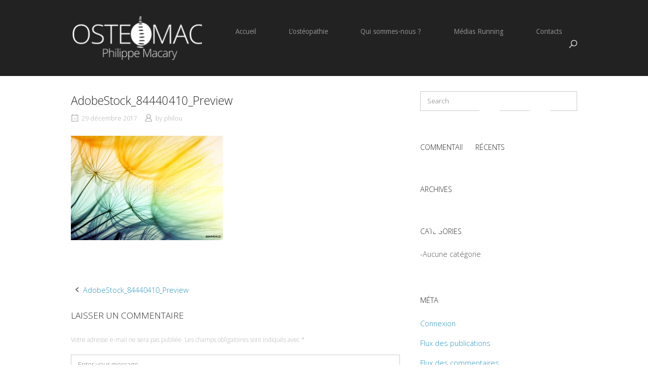

--- FILE ---
content_type: text/html; charset=UTF-8
request_url: https://osteomac.fr/adobestock_84440410_preview/
body_size: 9371
content:
<!DOCTYPE html>
<html dir="ltr" lang="fr-FR" prefix="og: https://ogp.me/ns#">
<head>
<meta charset="UTF-8">
<link rel="profile" href="http://gmpg.org/xfn/11">
<link rel="pingback" href="https://osteomac.fr/xmlrpc.php">

<meta name="viewport" content="width=device-width, initial-scale=1"><title>AdobeStock_84440410_Preview | Osteomac</title>

		<!-- All in One SEO 4.9.3 - aioseo.com -->
	<meta name="robots" content="max-image-preview:large" />
	<meta name="author" content="philou"/>
	<meta name="google-site-verification" content="google-site-verification=6mRVPBIjbm6yBm-Tz8XUSe2R9xgNDZMExeDV9Fcj7bM" />
	<link rel="canonical" href="https://osteomac.fr/adobestock_84440410_preview/" />
	<meta name="generator" content="All in One SEO (AIOSEO) 4.9.3" />
		<meta property="og:locale" content="fr_FR" />
		<meta property="og:site_name" content="Osteomac | Philippe Macary Ostéopathe" />
		<meta property="og:type" content="article" />
		<meta property="og:title" content="AdobeStock_84440410_Preview | Osteomac" />
		<meta property="og:url" content="https://osteomac.fr/adobestock_84440410_preview/" />
		<meta property="og:image" content="https://osteomac.fr/wp-content/uploads/2017/12/osteomac.png" />
		<meta property="og:image:secure_url" content="https://osteomac.fr/wp-content/uploads/2017/12/osteomac.png" />
		<meta property="article:published_time" content="2017-12-29T20:33:16+00:00" />
		<meta property="article:modified_time" content="2017-12-29T20:33:16+00:00" />
		<meta name="twitter:card" content="summary" />
		<meta name="twitter:title" content="AdobeStock_84440410_Preview | Osteomac" />
		<meta name="twitter:image" content="https://osteomac.fr/wp-content/uploads/2017/12/osteomac.png" />
		<script type="application/ld+json" class="aioseo-schema">
			{"@context":"https:\/\/schema.org","@graph":[{"@type":"BreadcrumbList","@id":"https:\/\/osteomac.fr\/adobestock_84440410_preview\/#breadcrumblist","itemListElement":[{"@type":"ListItem","@id":"https:\/\/osteomac.fr#listItem","position":1,"name":"Home","item":"https:\/\/osteomac.fr","nextItem":{"@type":"ListItem","@id":"https:\/\/osteomac.fr\/adobestock_84440410_preview\/#listItem","name":"AdobeStock_84440410_Preview"}},{"@type":"ListItem","@id":"https:\/\/osteomac.fr\/adobestock_84440410_preview\/#listItem","position":2,"name":"AdobeStock_84440410_Preview","previousItem":{"@type":"ListItem","@id":"https:\/\/osteomac.fr#listItem","name":"Home"}}]},{"@type":"ItemPage","@id":"https:\/\/osteomac.fr\/adobestock_84440410_preview\/#itempage","url":"https:\/\/osteomac.fr\/adobestock_84440410_preview\/","name":"AdobeStock_84440410_Preview | Osteomac","inLanguage":"fr-FR","isPartOf":{"@id":"https:\/\/osteomac.fr\/#website"},"breadcrumb":{"@id":"https:\/\/osteomac.fr\/adobestock_84440410_preview\/#breadcrumblist"},"author":{"@id":"https:\/\/osteomac.fr\/author\/philou\/#author"},"creator":{"@id":"https:\/\/osteomac.fr\/author\/philou\/#author"},"datePublished":"2017-12-29T21:33:16+01:00","dateModified":"2017-12-29T21:33:16+01:00"},{"@type":"Organization","@id":"https:\/\/osteomac.fr\/#organization","name":"Osteomac","description":"Philippe Macary Ost\u00e9opathe","url":"https:\/\/osteomac.fr\/","logo":{"@type":"ImageObject","url":"https:\/\/osteomac.fr\/wp-content\/uploads\/2017\/12\/osteomac.png","@id":"https:\/\/osteomac.fr\/adobestock_84440410_preview\/#organizationLogo","width":567,"height":158},"image":{"@id":"https:\/\/osteomac.fr\/adobestock_84440410_preview\/#organizationLogo"}},{"@type":"Person","@id":"https:\/\/osteomac.fr\/author\/philou\/#author","url":"https:\/\/osteomac.fr\/author\/philou\/","name":"philou","image":{"@type":"ImageObject","@id":"https:\/\/osteomac.fr\/adobestock_84440410_preview\/#authorImage","url":"https:\/\/secure.gravatar.com\/avatar\/b62ba3ae2b8fa887045571fea766bc18?s=96&d=mm&r=g","width":96,"height":96,"caption":"philou"}},{"@type":"WebSite","@id":"https:\/\/osteomac.fr\/#website","url":"https:\/\/osteomac.fr\/","name":"Osteomac","description":"Philippe Macary Ost\u00e9opathe","inLanguage":"fr-FR","publisher":{"@id":"https:\/\/osteomac.fr\/#organization"}}]}
		</script>
		<!-- All in One SEO -->

<link rel='dns-prefetch' href='//fonts.googleapis.com' />
<link rel='dns-prefetch' href='//s.w.org' />
<link rel="alternate" type="application/rss+xml" title="Osteomac &raquo; Flux" href="https://osteomac.fr/feed/" />
<link rel="alternate" type="application/rss+xml" title="Osteomac &raquo; Flux des commentaires" href="https://osteomac.fr/comments/feed/" />
<link rel="alternate" type="application/rss+xml" title="Osteomac &raquo; AdobeStock_84440410_Preview Flux des commentaires" href="https://osteomac.fr/feed/?attachment_id=126" />
		<script type="text/javascript">
			window._wpemojiSettings = {"baseUrl":"https:\/\/s.w.org\/images\/core\/emoji\/13.1.0\/72x72\/","ext":".png","svgUrl":"https:\/\/s.w.org\/images\/core\/emoji\/13.1.0\/svg\/","svgExt":".svg","source":{"concatemoji":"https:\/\/osteomac.fr\/wp-includes\/js\/wp-emoji-release.min.js?ver=5.8"}};
			!function(e,a,t){var n,r,o,i=a.createElement("canvas"),p=i.getContext&&i.getContext("2d");function s(e,t){var a=String.fromCharCode;p.clearRect(0,0,i.width,i.height),p.fillText(a.apply(this,e),0,0);e=i.toDataURL();return p.clearRect(0,0,i.width,i.height),p.fillText(a.apply(this,t),0,0),e===i.toDataURL()}function c(e){var t=a.createElement("script");t.src=e,t.defer=t.type="text/javascript",a.getElementsByTagName("head")[0].appendChild(t)}for(o=Array("flag","emoji"),t.supports={everything:!0,everythingExceptFlag:!0},r=0;r<o.length;r++)t.supports[o[r]]=function(e){if(!p||!p.fillText)return!1;switch(p.textBaseline="top",p.font="600 32px Arial",e){case"flag":return s([127987,65039,8205,9895,65039],[127987,65039,8203,9895,65039])?!1:!s([55356,56826,55356,56819],[55356,56826,8203,55356,56819])&&!s([55356,57332,56128,56423,56128,56418,56128,56421,56128,56430,56128,56423,56128,56447],[55356,57332,8203,56128,56423,8203,56128,56418,8203,56128,56421,8203,56128,56430,8203,56128,56423,8203,56128,56447]);case"emoji":return!s([10084,65039,8205,55357,56613],[10084,65039,8203,55357,56613])}return!1}(o[r]),t.supports.everything=t.supports.everything&&t.supports[o[r]],"flag"!==o[r]&&(t.supports.everythingExceptFlag=t.supports.everythingExceptFlag&&t.supports[o[r]]);t.supports.everythingExceptFlag=t.supports.everythingExceptFlag&&!t.supports.flag,t.DOMReady=!1,t.readyCallback=function(){t.DOMReady=!0},t.supports.everything||(n=function(){t.readyCallback()},a.addEventListener?(a.addEventListener("DOMContentLoaded",n,!1),e.addEventListener("load",n,!1)):(e.attachEvent("onload",n),a.attachEvent("onreadystatechange",function(){"complete"===a.readyState&&t.readyCallback()})),(n=t.source||{}).concatemoji?c(n.concatemoji):n.wpemoji&&n.twemoji&&(c(n.twemoji),c(n.wpemoji)))}(window,document,window._wpemojiSettings);
		</script>
		<style type="text/css">
img.wp-smiley,
img.emoji {
	display: inline !important;
	border: none !important;
	box-shadow: none !important;
	height: 1em !important;
	width: 1em !important;
	margin: 0 .07em !important;
	vertical-align: -0.1em !important;
	background: none !important;
	padding: 0 !important;
}
</style>
	<link rel='stylesheet' id='wp-block-library-css'  href='https://osteomac.fr/wp-includes/css/dist/block-library/style.min.css?ver=5.8' type='text/css' media='all' />
<link rel='stylesheet' id='aioseo/css/src/vue/standalone/blocks/table-of-contents/global.scss-css'  href='https://osteomac.fr/wp-content/plugins/all-in-one-seo-pack/dist/Lite/assets/css/table-of-contents/global.e90f6d47.css?ver=4.9.3' type='text/css' media='all' />
<link rel='stylesheet' id='iw-defaults-css'  href='https://osteomac.fr/wp-content/plugins/widgets-for-siteorigin/inc/../css/defaults.css?ver=1.4.7' type='text/css' media='all' />
<link rel='stylesheet' id='siteorigin-north-style-css'  href='https://osteomac.fr/wp-content/themes/siteorigin-north/style.min.css?ver=1.17.17' type='text/css' media='all' />
<link rel='stylesheet' id='siteorigin-north-icons-css'  href='https://osteomac.fr/wp-content/themes/siteorigin-north/css/north-icons.min.css?ver=1.17.17' type='text/css' media='all' />
<link rel='stylesheet' id='siteorigin-north-flexslider-css'  href='https://osteomac.fr/wp-content/themes/siteorigin-north/css/flexslider.min.css?ver=5.8' type='text/css' media='all' />
<link rel='stylesheet' id='siteorigin-google-web-fonts-css'  href='//fonts.googleapis.com/css?family=Droid+Sans%3A400%2C700&#038;ver=5.8' type='text/css' media='all' />
<script type='text/javascript' src='https://osteomac.fr/wp-includes/js/tinymce/tinymce.min.js?ver=49110-20201110' id='wp-tinymce-root-js'></script>
<script type='text/javascript' src='https://osteomac.fr/wp-includes/js/tinymce/plugins/compat3x/plugin.min.js?ver=49110-20201110' id='wp-tinymce-js'></script>
<script type='text/javascript' src='https://osteomac.fr/wp-includes/js/jquery/jquery.min.js?ver=3.6.0' id='jquery-core-js'></script>
<script type='text/javascript' src='https://osteomac.fr/wp-includes/js/jquery/jquery-migrate.min.js?ver=3.3.2' id='jquery-migrate-js'></script>
<script type='text/javascript' src='https://osteomac.fr/wp-content/mu-plugins/ionos-assistant/js/cookies.js?ver=5.8' id='ionos-assistant-wp-cookies-js'></script>
<link rel="https://api.w.org/" href="https://osteomac.fr/wp-json/" /><link rel="alternate" type="application/json" href="https://osteomac.fr/wp-json/wp/v2/media/126" /><link rel="EditURI" type="application/rsd+xml" title="RSD" href="https://osteomac.fr/xmlrpc.php?rsd" />
<link rel="wlwmanifest" type="application/wlwmanifest+xml" href="https://osteomac.fr/wp-includes/wlwmanifest.xml" /> 
<meta name="generator" content="WordPress 5.8" />
<link rel='shortlink' href='https://osteomac.fr/?p=126' />
<link rel="alternate" type="application/json+oembed" href="https://osteomac.fr/wp-json/oembed/1.0/embed?url=https%3A%2F%2Fosteomac.fr%2Fadobestock_84440410_preview%2F" />
<link rel="alternate" type="text/xml+oembed" href="https://osteomac.fr/wp-json/oembed/1.0/embed?url=https%3A%2F%2Fosteomac.fr%2Fadobestock_84440410_preview%2F&#038;format=xml" />

        <script type="text/javascript">
            var jQueryMigrateHelperHasSentDowngrade = false;

			window.onerror = function( msg, url, line, col, error ) {
				// Break out early, do not processing if a downgrade reqeust was already sent.
				if ( jQueryMigrateHelperHasSentDowngrade ) {
					return true;
                }

				var xhr = new XMLHttpRequest();
				var nonce = '00855d6487';
				var jQueryFunctions = [
					'andSelf',
					'browser',
					'live',
					'boxModel',
					'support.boxModel',
					'size',
					'swap',
					'clean',
					'sub',
                ];
				var match_pattern = /\)\.(.+?) is not a function/;
                var erroredFunction = msg.match( match_pattern );

                // If there was no matching functions, do not try to downgrade.
                if ( null === erroredFunction || typeof erroredFunction !== 'object' || typeof erroredFunction[1] === "undefined" || -1 === jQueryFunctions.indexOf( erroredFunction[1] ) ) {
                    return true;
                }

                // Set that we've now attempted a downgrade request.
                jQueryMigrateHelperHasSentDowngrade = true;

				xhr.open( 'POST', 'https://osteomac.fr/wp-admin/admin-ajax.php' );
				xhr.setRequestHeader( 'Content-Type', 'application/x-www-form-urlencoded' );
				xhr.onload = function () {
					var response,
                        reload = false;

					if ( 200 === xhr.status ) {
                        try {
                        	response = JSON.parse( xhr.response );

                        	reload = response.data.reload;
                        } catch ( e ) {
                        	reload = false;
                        }
                    }

					// Automatically reload the page if a deprecation caused an automatic downgrade, ensure visitors get the best possible experience.
					if ( reload ) {
						location.reload();
                    }
				};

				xhr.send( encodeURI( 'action=jquery-migrate-downgrade-version&_wpnonce=' + nonce ) );

				// Suppress error alerts in older browsers
				return true;
			}
        </script>

		<style type="text/css">.recentcomments a{display:inline !important;padding:0 !important;margin:0 !important;}</style>				<style type="text/css" id="siteorigin-north-settings-custom" data-siteorigin-settings="true">
					@import url(//fonts.googleapis.com/css?family=Open+Sans%3A300&subset=latin);
/* style */ body,button,input,select,textarea {  font-family: "Open Sans", sans-serif; font-weight: 300;  } h1,h2,h3,h4,h5,h6 {  font-family: "Open Sans", sans-serif; font-weight: 300;  } blockquote {  font-family: "Open Sans", sans-serif; font-weight: 300;  color: #2995bc; } #page ::-moz-selection { background-color: #2995bc; } #page ::selection { background-color: #2995bc; } button,input[type="button"],input[type="reset"],input[type="submit"] {  font-family: "Open Sans", sans-serif; font-weight: 300;  } button:hover,button:active,button:focus,input[type="button"]:hover,input[type="button"]:active,input[type="button"]:focus,input[type="reset"]:hover,input[type="reset"]:active,input[type="reset"]:focus,input[type="submit"]:hover,input[type="submit"]:active,input[type="submit"]:focus { background: #0073a4; border-color: #0073a4; } input[type="text"],input[type="email"],input[type="url"],input[type="password"],input[type="search"],input[type="tel"],textarea {  font-family: "Open Sans", sans-serif; font-weight: 300;  } .wpcf7 input.wpcf7-form-control.wpcf7-text,.wpcf7 input.wpcf7-form-control.wpcf7-number,.wpcf7 input.wpcf7-form-control.wpcf7-date,.wpcf7 textarea.wpcf7-form-control.wpcf7-textarea,.wpcf7 select.wpcf7-form-control.wpcf7-select,.wpcf7 input.wpcf7-form-control.wpcf7-quiz {  font-family: "Open Sans", sans-serif; font-weight: 300;  }    a { color: #2995bc; } a:hover,a:focus { color: #0073a4; }    .main-navigation ul .sub-menu,.main-navigation ul .children { background-color: #222222; border: 1px solid #222222; }         #header-search { background: #222222; } #header-search input[type="search"] {  font-family: "Open Sans", sans-serif; font-weight: 300;  }     #mobile-navigation { background: rgba(17,17,17,0.9); }         .tagcloud a:hover { background: #0073a4; }         #masthead { background: #222222; border-bottom: 1px solid #222222; } #masthead .site-branding .site-title,#masthead .site-branding .logo-site-title {  font-family: "Open Sans", sans-serif; font-weight: 300;  }   #topbar { background: #222222; border-bottom: 1px solid #222222; }     #colophon { background: #171717; } #colophon.footer-active-sidebar { border-top: 1px solid #171717; }   #colophon .widgets .widget-wrapper { border-right: 1px solid #171717; }   @media (max-width: 640px) { body.responsive #colophon .widgets .widget-wrapper { border-bottom: 1px solid #171717; } } #colophon .site-info { border-top: 1px solid #171717; }  .entry-meta {  font-family: "Open Sans", sans-serif; font-weight: 300;  }  .entry-meta li.hovering,.entry-meta li.hovering a,.entry-meta li.hovering .meta-icon { color: #0073a4; } .breadcrumbs {  font-family: "Open Sans", sans-serif; font-weight: 300;  } .breadcrumbs a:hover { color: #0073a4; }   .tags-list a:hover { background: #0073a4; } .more-link {  font-family: "Open Sans", sans-serif; font-weight: 300;  }  .more-link:hover { background: #2995bc; border-color: #2995bc; }    .post-pagination {  font-family: "Open Sans", sans-serif; font-weight: 300;  }  .post-pagination a:hover { color: #0073a4; }      .comment-list li.comment .comment-reply-link:hover { background: #0073a4; }    #commentform .form-submit input {  font-family: "Open Sans", sans-serif; font-weight: 300;  } #commentform .form-submit input:hover { background: #0073a4; border-color: #0073a4; } @media screen and (max-width: 600px) { body.responsive .main-navigation #mobile-menu-button { display: inline-block; } body.responsive .main-navigation ul { display: none; } body.responsive .main-navigation .north-search-icon { display: none; } .main-navigation #mobile-menu-button { display: none; } .main-navigation ul { display: inline-block; } .main-navigation .north-search-icon { display: inline-block; } } @media screen and (min-width: 601px) { body.responsive #mobile-navigation { display: none !important; } }				</style>
				<link rel="icon" href="https://osteomac.fr/wp-content/uploads/2020/12/cropped-osteomac512-32x32.png" sizes="32x32" />
<link rel="icon" href="https://osteomac.fr/wp-content/uploads/2020/12/cropped-osteomac512-192x192.png" sizes="192x192" />
<link rel="apple-touch-icon" href="https://osteomac.fr/wp-content/uploads/2020/12/cropped-osteomac512-180x180.png" />
<meta name="msapplication-TileImage" content="https://osteomac.fr/wp-content/uploads/2020/12/cropped-osteomac512-270x270.png" />
</head>

<body class="attachment attachment-template-default single single-attachment postid-126 attachmentid-126 attachment-jpeg wp-custom-logo no-js css3-animations responsive page-layout-default page-layout-menu-default sticky-menu no-topbar wc-columns-3">

<div id="page" class="hfeed site">
	<a class="skip-link screen-reader-text" href="#content">Skip to content</a>

	
			<header id="masthead" class="site-header layout-default sticky-menu" data-scale-logo="true" >
			<div class="container">

				<div class="container-inner">

					<div class="site-branding">
						<a href="https://osteomac.fr/" rel="home">
			<span class="screen-reader-text">Home</span><img width="261" height="90" src="https://osteomac.fr/wp-content/uploads/2017/12/osteomac-philippe-macary-small.png" class="custom-logo" alt="" loading="" srcset="https://osteomac.fr/wp-content/uploads/2017/12/osteomac-philippe-macary-small.png 1x,https://osteomac.fr/wp-content/uploads/2017/12/osteomac-philippe-macary.png 2x" /></a>											</div><!-- .site-branding -->

					<nav id="site-navigation" class="main-navigation">

						
							
								
									<a href="#menu" id="mobile-menu-button">
														<div class="icon-menu">
					<span></span>
					<span></span>
					<span></span>
				</div>
																								Menu											<span class="screen-reader-text">Menu</span>
																			</a>

								<div class="menu-main-menu-container"><ul id="primary-menu" class="menu"><li id="menu-item-16" class="menu-item menu-item-type-post_type menu-item-object-page menu-item-home menu-item-16"><a href="https://osteomac.fr/">Accueil</a></li>
<li id="menu-item-27" class="menu-item menu-item-type-custom menu-item-object-custom menu-item-27"><a href="/#Osteopathie">L&rsquo;ostéopathie</a></li>
<li id="menu-item-41" class="menu-item menu-item-type-custom menu-item-object-custom menu-item-41"><a href="/#CV">Qui sommes-nous ?</a></li>
<li id="menu-item-39" class="menu-item menu-item-type-custom menu-item-object-custom menu-item-39"><a href="/#Coureurs">Médias Running</a></li>
<li id="menu-item-46" class="menu-item menu-item-type-custom menu-item-object-custom menu-item-46"><a href="/#Contacts">Contacts</a></li>
</ul></div>															
															<button class="north-search-icon">
									<label class="screen-reader-text">Open search bar</label>
													<img width="348" height="346" src="https://osteomac.fr/wp-content/uploads/2017/01/search-icon.png" class="svg-icon-search" alt="" loading="lazy" srcset="https://osteomac.fr/wp-content/uploads/2017/01/search-icon.png 348w, https://osteomac.fr/wp-content/uploads/2017/01/search-icon-150x150.png 150w, https://osteomac.fr/wp-content/uploads/2017/01/search-icon-300x298.png 300w" sizes="(max-width: 348px) 100vw, 348px" />											</button>
							
						
						
					</nav><!-- #site-navigation -->

				</div><!-- .container-inner -->

			</div><!-- .container -->

							<div id="header-search">
					<div class="container">
						<label for='s' class='screen-reader-text'>Search for:</label>
						<form method="get" class="search-form" action="https://osteomac.fr/">
	<input type="search" name="s" aria-label="Search for" placeholder="Search" value="" />
	<button type="submit" aria-label="Search">
						<img width="348" height="346" src="https://osteomac.fr/wp-content/uploads/2017/01/search-icon.png" class="svg-icon-search" alt="" loading="lazy" srcset="https://osteomac.fr/wp-content/uploads/2017/01/search-icon.png 348w, https://osteomac.fr/wp-content/uploads/2017/01/search-icon-150x150.png 150w, https://osteomac.fr/wp-content/uploads/2017/01/search-icon-300x298.png 300w" sizes="(max-width: 348px) 100vw, 348px" />				</button>
</form>
						<a id="close-search">
							<span class="screen-reader-text">Close search bar</span>
											<svg version="1.1" class="svg-icon-close" xmlns="http://www.w3.org/2000/svg" xmlns:xlink="http://www.w3.org/1999/xlink" x="12px" y="12px"
					viewBox="0 0 24 24" style="enable-background:new 0 0 24 24;" xml:space="preserve">
					<path class="circle" d="M22.1,7.7c-0.6-1.4-1.4-2.5-2.3-3.5c-1-1-2.2-1.8-3.5-2.3C14.9,1.3,13.5,1,12,1S9.1,1.3,7.7,1.9
					C6.4,2.5,5.2,3.2,4.2,4.2c-1,1-1.8,2.2-2.3,3.5C1.3,9.1,1,10.5,1,12c0,1.5,0.3,2.9,0.9,4.3c0.6,1.4,1.4,2.5,2.3,3.5
					c1,1,2.2,1.8,3.5,2.3C9.1,22.7,10.5,23,12,23s2.9-0.3,4.3-0.9c1.4-0.6,2.5-1.4,3.5-2.3c1-1,1.8-2.2,2.3-3.5
					c0.6-1.4,0.9-2.8,0.9-4.3C23,10.5,22.7,9.1,22.1,7.7z M20.3,15.5c-0.5,1.1-1.1,2.1-1.9,2.9s-1.8,1.4-2.9,1.9
					C14.4,20.8,13.2,21,12,21s-2.4-0.2-3.5-0.7c-1.1-0.5-2.1-1.1-2.9-1.9s-1.4-1.8-1.9-2.9C3.2,14.4,3,13.2,3,12
					c0-1.2,0.2-2.4,0.7-3.5c0.5-1.1,1.1-2.1,1.9-2.9s1.8-1.4,2.9-1.9C9.6,3.2,10.8,3,12,3s2.4,0.2,3.5,0.7c1.1,0.5,2.1,1.1,2.9,1.9
					s1.4,1.8,1.9,2.9C20.8,9.6,21,10.8,21,12C21,13.2,20.8,14.4,20.3,15.5z"/>
					<path class="cross" d="M14.8,8.2c0.3,0,0.5,0.1,0.7,0.3c0.2,0.2,0.3,0.4,0.3,0.7s-0.1,0.5-0.3,0.7L13.4,12l2.1,2.1
					c0.2,0.2,0.3,0.4,0.3,0.7c0,0.3-0.1,0.5-0.3,0.7s-0.4,0.3-0.7,0.3c-0.3,0-0.5-0.1-0.7-0.3L12,13.4l-2.1,2.1
					c-0.2,0.2-0.4,0.3-0.7,0.3c-0.3,0-0.5-0.1-0.7-0.3s-0.3-0.4-0.3-0.7c0-0.3,0.1-0.5,0.3-0.7l2.1-2.1L8.5,9.9
					C8.3,9.7,8.2,9.4,8.2,9.2c0-0.3,0.1-0.5,0.3-0.7s0.4-0.3,0.7-0.3s0.5,0.1,0.7,0.3l2.1,2.1l2.1-2.1C14.3,8.3,14.6,8.2,14.8,8.2z"/>
				</svg>
									</a>
					</div>
				</div>
					</header><!-- #masthead -->
	
	
	<div id="content" class="site-content">

		<div class="container">

			
	<div id="primary" class="content-area">
		<main id="main" class="site-main">

		
			
<article id="post-126" class="entry post-126 attachment type-attachment status-inherit hentry post">

	
			<header class="entry-header">
			<h1 class="entry-title">AdobeStock_84440410_Preview</h1>	
	
				<div class="entry-meta">
						<li class="posted-on">
			<span class="meta-icon north-icon-calendar" aria-hidden="true"></span>
			<a href="https://osteomac.fr/adobestock_84440410_preview/">
				<time class="entry-date published updated" datetime="2017-12-29T21:33:16+01:00">29 décembre 2017</time>			</a>
		</li>
				<li class="posted-by">
			<span class="meta-icon north-icon-user" aria-hidden="true"></span>
			by <span class="author vcard"><a class="url fn n" href="https://osteomac.fr/author/philou/">philou</a></span>		</li>
					</div><!-- .entry-meta -->
		</header><!-- .entry-header -->
	
	<div class="entry-content">
		<p class="attachment"><a href='https://osteomac.fr/wp-content/uploads/2017/12/AdobeStock_84440410_Preview.jpeg'><img width="300" height="206" src="https://osteomac.fr/wp-content/uploads/2017/12/AdobeStock_84440410_Preview-300x206.jpeg" class="attachment-medium size-medium" alt="" loading="lazy" srcset="https://osteomac.fr/wp-content/uploads/2017/12/AdobeStock_84440410_Preview-300x206.jpeg 300w, https://osteomac.fr/wp-content/uploads/2017/12/AdobeStock_84440410_Preview-768x527.jpeg 768w, https://osteomac.fr/wp-content/uploads/2017/12/AdobeStock_84440410_Preview-650x446.jpeg 650w, https://osteomac.fr/wp-content/uploads/2017/12/AdobeStock_84440410_Preview.jpeg 1000w" sizes="(max-width: 300px) 100vw, 300px" /></a></p>
			</div><!-- .entry-content -->

	<footer class="entry-footer">
			</footer><!-- .entry-footer -->
</article><!-- #post-## -->

								<nav class="navigation post-navigation">
		<h2 class="screen-reader-text">Post navigation</h2>
		<div class="nav-links">
			<div class="nav-previous"><span class="north-icon-previous"></span><a href="https://osteomac.fr/adobestock_84440410_preview/" rel="prev">AdobeStock_84440410_Preview</a></div>		</div><!-- .nav-links -->
	</nav><!-- .navigation -->
				
			
<div id="comments" class="comments-area">

		<div id="respond" class="comment-respond">
		<h3 id="reply-title" class="comment-reply-title">Laisser un commentaire <small><a rel="nofollow" id="cancel-comment-reply-link" href="/adobestock_84440410_preview/#respond" style="display:none;">Annuler la réponse</a></small></h3><form action="https://osteomac.fr/wp-comments-post.php" method="post" id="commentform" class="comment-form" novalidate><p class="comment-notes"><span id="email-notes">Votre adresse e-mail ne sera pas publiée.</span> Les champs obligatoires sont indiqués avec <span class="required">*</span></p><div class="clear"></div><p class="comment-form-comment"><label for="comment" class="screen-reader-text">Commentaire</label> <textarea id="comment" placeholder="Enter your message" name="comment" cols="45" rows="8" maxlength="65525" required="required"></textarea></p><p class="comment-form-author"><label for="author" class="screen-reader-text">Nom <span class="required">*</span></label> <input id="author" placeholder="Enter Your Name" name="author" type="text" value="" size="30" maxlength="245" required='required' /></p>
<p class="comment-form-email"><label for="email" class="screen-reader-text">E-mail <span class="required">*</span></label> <input id="email" placeholder="Enter Your Email" name="email" type="email" value="" size="30" maxlength="100" aria-describedby="email-notes" required='required' /></p>
<p class="comment-form-url"><label for="url" class="screen-reader-text">Site web</label> <input id="url" placeholder="Your Site URL" name="url" type="url" value="" size="30" maxlength="200" /></p>
<p class="form-submit"><input name="submit" type="submit" id="submit" class="submit" value="Laisser un commentaire" /> <input type='hidden' name='comment_post_ID' value='126' id='comment_post_ID' />
<input type='hidden' name='comment_parent' id='comment_parent' value='0' />
</p></form>	</div><!-- #respond -->
	
</div><!-- #comments -->

		
		</main><!-- #main -->
	</div><!-- #primary -->


<div id="secondary" class="widget-area" aria-label="Main Sidebar">
	<aside id="search-2" class="widget widget_search"><form method="get" class="search-form" action="https://osteomac.fr/">
	<input type="search" name="s" aria-label="Search for" placeholder="Search" value="" />
	<button type="submit" aria-label="Search">
						<img width="348" height="346" src="https://osteomac.fr/wp-content/uploads/2017/01/search-icon.png" class="svg-icon-search" alt="" loading="lazy" srcset="https://osteomac.fr/wp-content/uploads/2017/01/search-icon.png 348w, https://osteomac.fr/wp-content/uploads/2017/01/search-icon-150x150.png 150w, https://osteomac.fr/wp-content/uploads/2017/01/search-icon-300x298.png 300w" sizes="(max-width: 348px) 100vw, 348px" />				</button>
</form>
</aside><aside id="recent-comments-2" class="widget widget_recent_comments"><h2 class="widget-title">Commentaires récents</h2><ul id="recentcomments"></ul></aside><aside id="archives-2" class="widget widget_archive"><h2 class="widget-title">Archives</h2>
			<ul>
							</ul>

			</aside><aside id="categories-2" class="widget widget_categories"><h2 class="widget-title">Catégories</h2>
			<ul>
				<li class="cat-item-none">Aucune catégorie</li>			</ul>

			</aside><aside id="meta-2" class="widget widget_meta"><h2 class="widget-title">Méta</h2>
		<ul>
						<li><a href="https://osteomac.fr/wp-login.php">Connexion</a></li>
			<li><a href="https://osteomac.fr/feed/">Flux des publications</a></li>
			<li><a href="https://osteomac.fr/comments/feed/">Flux des commentaires</a></li>

			<li><a href="https://fr.wordpress.org/">Site de WordPress-FR</a></li>
		</ul>

		</aside></div><!-- #secondary -->

		</div><!-- .container -->
	</div><!-- #content -->

	
	<footer id="colophon" class="site-footer  footer-active-sidebar">

		
					<div class="container">

									<div class="widgets widget-area widgets-1" aria-label="Footer Sidebar">
											</div>
					
			</div><!-- .container -->
		
		<div class="site-info">
			<div class="container">
					<span>Copyright &copy; 2026 Osteomac</span><span>Theme by <a href="https://siteorigin.com/">SiteOrigin</a></span>			</div>
		</div><!-- .site-info -->

		
	</footer><!-- #colophon -->
</div><!-- #page -->

	<div id="scroll-to-top">
		<span class="screen-reader-text">Scroll to top</span>
						<svg version="1.1" class="svg-icon-to-top" xmlns="http://www.w3.org/2000/svg" xmlns:xlink="http://www.w3.org/1999/xlink" x="0px" y="0px" viewBox="0 0 24 24" style="enable-background:new 0 0 24 24;" xml:space="preserve">
					<path class="st0" d="M12,2c0.3,0,0.5,0.1,0.7,0.3l7,7C19.9,9.5,20,9.7,20,10c0,0.3-0.1,0.5-0.3,0.7S19.3,11,19,11
						c-0.3,0-0.5-0.1-0.7-0.3L13,5.4V21c0,0.3-0.1,0.5-0.3,0.7S12.3,22,12,22s-0.5-0.1-0.7-0.3S11,21.3,11,21V5.4l-5.3,5.3
						C5.5,10.9,5.3,11,5,11c-0.3,0-0.5-0.1-0.7-0.3C4.1,10.5,4,10.3,4,10c0-0.3,0.1-0.5,0.3-0.7l7-7C11.5,2.1,11.7,2,12,2z"/>
				</svg>
				</div>

<script type='text/javascript' src='https://osteomac.fr/wp-content/themes/siteorigin-north/js/jquery.flexslider.min.js?ver=2.6.3' id='jquery-flexslider-js'></script>
<script type='text/javascript' src='https://osteomac.fr/wp-content/themes/siteorigin-north/js/jquery.transit.min.js?ver=0.9.12' id='jquery-transit-js'></script>
<script type='text/javascript' id='siteorigin-north-script-js-extra'>
/* <![CDATA[ */
var siteoriginNorth = {"smoothScroll":"1","logoScale":"0.755","collapse":"600"};
/* ]]> */
</script>
<script type='text/javascript' src='https://osteomac.fr/wp-content/themes/siteorigin-north/js/north.min.js?ver=1.17.17' id='siteorigin-north-script-js'></script>
<script type='text/javascript' src='https://osteomac.fr/wp-content/themes/siteorigin-north/js/skip-link-focus-fix.min.js?ver=1.17.17' id='siteorigin-north-skip-link-js'></script>
<script type='text/javascript' src='https://osteomac.fr/wp-content/themes/siteorigin-north/js/jquery.fitvids.min.js?ver=1.1' id='jquery-fitvids-js'></script>
<script type='text/javascript' src='https://osteomac.fr/wp-includes/js/comment-reply.min.js?ver=5.8' id='comment-reply-js'></script>
<script type='text/javascript' src='https://osteomac.fr/wp-includes/js/wp-embed.min.js?ver=5.8' id='wp-embed-js'></script>

</body>
</html>


--- FILE ---
content_type: text/javascript
request_url: https://osteomac.fr/wp-content/themes/siteorigin-north/js/north.min.js?ver=1.17.17
body_size: 3129
content:
!function(f){var a={x:0,y:0};f(document).on("mousemove",function(o){a={x:o.pageX,y:o.pageY}}),f.fn.burstAnimation=function(o){var n=f.extend({event:"click",container:"parent"},o);return f(this).each(function(){var o=f(this),t="parent"===n.container?o.parent():o.closest(n.container),e=f('<div class="burst-animation-overlay"></div>'),i=f('<div class="burst-circle"></div>').appendTo(e);o.on(n.event,function(){e.appendTo(t),i.css({top:a.y-t.offset().top,left:a.x-t.offset().left,opacity:.1,scale:1}).transition({opacity:0,scale:t.width()},500,"ease",function(){e.detach()})})})},f.fn.northIsVisible=function(){var o=this[0].getBoundingClientRect();return 0<=o.bottom&&0<=o.right&&o.top<=(window.innerHeight||document.documentElement.clientHeight)&&o.left<=(window.innerWidth||document.documentElement.clientWidth)};function g(o,t){var e=0;return f("#masthead").hasClass("sticky-menu")&&f("#masthead").data("scale-logo")?void 0!==o&&o.offset().top<48?e+=f("#masthead").outerHeight():f(".site-branding").outerHeight()>f("#site-navigation").outerHeight()||void 0!==o&&t&&48<o.offset().top?e+=f("#masthead").outerHeight()*siteoriginNorth.logoScale:e+=f("#masthead").height()+(f("#masthead").innerHeight()-f("#masthead").height()):f("#masthead").hasClass("sticky-menu")&&(e+=f("#masthead").outerHeight()),f("body").hasClass("admin-bar")&&(e+=f("#wpadminbar").outerHeight()),e}if(f.fn.northSmoothScroll=function(){f(this).on("click",function(o){var t=f(this),e=f("[name="+this.hash.slice(1)+"]").length?f("[name="+this.hash.slice(1)+"]"):f(t.get(0).hash);if(e.length)return f("html, body").animate({scrollTop:e.offset().top-g(e)},1e3),!1})},f(".entry-meta a").on("mouseenter",function(){f(this).closest("li").addClass("hovering")}),f(".entry-meta a").on("mouseout",function(){f(this).closest("li").removeClass("hovering")}),void 0!==f.fn.fitVids&&f(".entry-content, .entry-content .panel, .woocommerce #main").fitVids({ignore:".tableauViz"}),("ontouchstart"in document.documentElement||window.navigator.msMaxTouchPoints||window.navigator.MaxTouchPoints)&&(/iPad|iPhone|iPod/.test(navigator.userAgent)&&!window.MSStream&&(f("body").css("cursor","pointer"),f("body").addClass("ios")),f(".main-navigation #primary-menu").find(".menu-item-has-children > a").each(function(){f(this).on("click touchend",function(o){var t=f(this);o.stopPropagation(),"click"!=o.type&&(t.parent().hasClass("hover")||(f(".menu-item.hover").removeClass("hover"),t.parents(".menu-item").addClass("hover"),o.preventDefault()),f(document).one("click",function(){t.parent().removeClass("hover")}))})})),f("body.no-js").removeClass("no-js"),f("body").hasClass("css3-animations")){f("#primary-menu > li > ul.sub-menu").each(function(){var o=f(this),t=-(o.parents("li").width()-o.width())/2;o.css("left",-t)}),f(".menu-item").children("a").on("focusin",function(){f(this).parents("ul, li").addClass("focus")}),f(".menu-item").children("a").on("click",function(){f(this).parents("ul, li").removeClass("focus")}),f(".menu-item").children("a").on("focusout",function(){f(this).parents("ul, li").removeClass("focus")}),f(".main-navigation ul ul li a").burstAnimation({event:"click",container:"parent"})}var i=!1;f("#mobile-menu-button").on("click",function(o){o.preventDefault();var t=f(this);if(t.toggleClass("to-close"),!1===i){i=f("<div></div>").append(f(".main-navigation .menu ul, .main-navigation ul.menu").first().clone()).attr("id","mobile-navigation").appendTo("#masthead").hide(),f("#header-search form").length&&i.append(f("#header-search form").clone()),f(".main-navigation .shopping-cart").length&&i.append(f(".main-navigation .shopping-cart .shopping-cart-link").clone()),i.find("#primary-menu").show().css("opacity",1),i.find(".menu-item-has-children > a").addClass("has-dropdown"),i.find(".has-dropdown").after('<button class="dropdown-toggle" aria-expanded="false"><i class="north-icon-next"></i></button>'),i.find(".dropdown-toggle").on("click",function(o){o.preventDefault(),f(this).toggleClass("toggle-open").next(".children, .sub-menu").slideToggle("fast")}),i.find(".has-dropdown").on("click",function(o){void 0!==f(this).attr("href")&&"#"!=f(this).attr("href")||(o.preventDefault(),f(this).siblings(".dropdown-toggle").trigger("click"))});function e(){if(f("#masthead").hasClass("sticky-menu")){var o="fixed"===f("#wpadminbar").css("position")?f("#wpadminbar").outerHeight():0,t=f("#topbar").outerHeight(),e=f("#masthead").innerHeight();if(f("body").hasClass("no-topbar")||!f("body").hasClass("no-topbar")&&f("body").hasClass("topbar-out"))var i=f(window).height()-e-o;else if(!f("body").hasClass("no-topbar")&&!f("body").hasClass("topbar-out"))i=f(window).height()-e-o-t;f("#mobile-navigation").css("max-height",i)}}e(),f(window).on("resize",e),f("#mobile-navigation").on("scroll",e)}i.slideToggle("fast"),f("#mobile-navigation a").on("click",function(o){f(this).hasClass("has-dropdown")&&(void 0===f(this).attr("href")||"#"===f(this).attr("href"))||(i.is(":visible")&&i.slideUp("fast"),t.removeClass("to-close"))}),siteoriginNorth.smoothScroll&&f('#mobile-navigation a[href*="#"]:not([href="#"])').northSmoothScroll()});function o(){(window.pageYOffset||document.documentElement.scrollTop)>f("#masthead").outerHeight()?f("#scroll-to-top").hasClass("show")||f("#scroll-to-top").css("pointer-events","auto").addClass("show"):f("#scroll-to-top").hasClass("show")&&f("#scroll-to-top").css("pointer-events","none").removeClass("show")}o(),f(window).on("scroll",o),f("#scroll-to-top").on("click",function(){f("html,body").animate({scrollTop:0})});var t=f("#header-search");if(f("#masthead .north-search-icon").on("click",function(){t.fadeIn("fast"),t.find("form").css("margin-top",-t.find("form").outerHeight()/2),t.find('input[type="search"]').trigger("focus").trigger("select"),t.find("#close-search").addClass("animate-in")}),t.find("#close-search").on("click",function(){t.fadeOut(350),f(this).removeClass("animate-in")}),f(window).on("scroll",function(){t.is(":visible")&&t.find("form").css("margin-top",-t.find("form").outerHeight()/2)}),f("#header-search input[type=search]").on("focusout",function(o){f("#close-search.animate-in").trigger("click")}),f(document).on("keyup",function(o){27==o.keyCode&&f("#close-search.animate-in").trigger("click")}),f("#wp-calendar tbody td:has(a)").addClass("has-link"),f(document).ready(function(){f.isFunction(f.fn.flexslider)&&f(".gallery-format-slider").flexslider({animation:"slide"})}),location.pathname.replace(/^\//,"")==window.location.pathname.replace(/^\//,"")&&location.hostname==window.location.hostname){setTimeout(function(){window.scrollTo(0,0)},1);var p=!0}f(window).on("load",function(){siteoriginNorth.logoScale=parseFloat(siteoriginNorth.logoScale),siteoriginNorth.smoothScroll&&f('#site-navigation a[href*="#"]:not([href="#"])').add('a[href*="#"]:not([href="#"])').not('.lsow-tab a[href*="#"]:not([href="#"]), .wc-tabs a[href*="#"]:not([href="#"]), .iw-so-tab-title a[href*="#"]:not([href="#"]), .comment-navigation a[href*="#"]').northSmoothScroll();var i=f("#masthead"),n={top:parseInt(i.css("padding-top")),bottom:parseInt(i.css("padding-bottom"))};if(i.data("scale-logo")){var a=i.find(".site-branding img"),o=a.width(),t=a.height(),s=o*siteoriginNorth.logoScale,r=t*siteoriginNorth.logoScale;f(".site-branding img").wrap("<div class='custom-logo-wrapper'></div>");function e(){var o=i.find(".site-branding > *"),t=window.pageYOffset||document.documentElement.scrollTop;if(0<t?i.css({"padding-top":n.top*siteoriginNorth.logoScale,"padding-bottom":n.bottom*siteoriginNorth.logoScale}):i.css({"padding-top":n.top,"padding-bottom":n.bottom}),a.length)if(0<t){var e=siteoriginNorth.logoScale+Math.max(0,48-t)/48*(1-siteoriginNorth.logoScale);a.height()==r&&a.width()==s&&e==siteoriginNorth.logoScale||f(".site-branding img").css({width:100*e+"%"})}else f(".site-branding img").css({width:""});else 0<t?o.css("transform","scale("+siteoriginNorth.logoScale+")"):o.css("transform","scale(1)")}e(),f(window).on("scroll resize",e)}if(f("#masthead").hasClass("sticky-menu")){i=f("#masthead");function l(){0<f(window).scrollTop()?f(i).addClass("floating"):f(i).removeClass("floating")}var c=f('<div class="masthead-sentinel"></div>').insertAfter(i),d=f("#topbar"),h=f("#wpadminbar");l(),f(window).on("scroll",l);var m=function(){f("body").hasClass("mobile-header-ns")&&f(window).width()<siteoriginNorth.collapse||(f("body").hasClass("page-layout-menu-overlap")||c.css("height",i.outerHeight()),f("body").hasClass("no-topbar")||d.northIsVisible()||f("body").addClass("topbar-out"),d.length&&f("body").hasClass("topbar-out")&&d.northIsVisible()&&f("body").removeClass("topbar-out"),f("body").hasClass("no-topbar")||!f("body").hasClass("no-topbar")&&f("body").hasClass("topbar-out")?i.css("position","fixed"):f("body").hasClass("no-topbar")||f("body").hasClass("topbar-out")||i.css("position","absolute"),f("body").hasClass("no-topbar")&&!f(window).scrollTop()&&f("body").addClass("topbar-out"),f(window).width()<601&&f("body").hasClass("admin-bar")&&(h.northIsVisible()||(f("body").hasClass("no-topbar")||!f("body").hasClass("no-topbar")&&f("body").hasClass("topbar-out"))&&i.addClass("mobile-sticky-menu"),h.northIsVisible()&&i.removeClass("mobile-sticky-menu")),600<f(window).width()&&i.hasClass("mobile-sticky-menu")&&i.removeClass("mobile-sticky-menu"))};m(),f(window).on("resize scroll",m)}if(void 0!==p){var u=f(window.location.hash);u.length&&setTimeout(function(){f("html, body").animate({scrollTop:u.offset().top-g(u,!0)},0,function(){f("#masthead").hasClass("sticky-menu")&&m()})},100)}})}(jQuery);